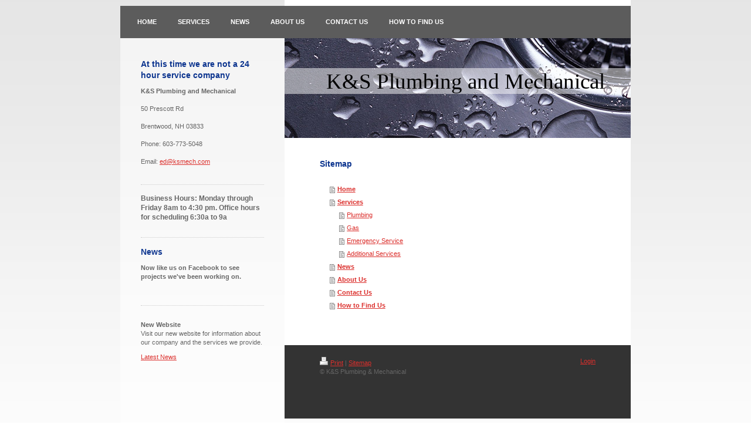

--- FILE ---
content_type: text/html; charset=UTF-8
request_url: https://www.ksmech.com/sitemap/
body_size: 4035
content:
<!DOCTYPE html>
<html lang="en"  ><head prefix="og: http://ogp.me/ns# fb: http://ogp.me/ns/fb# business: http://ogp.me/ns/business#">
    <meta http-equiv="Content-Type" content="text/html; charset=utf-8"/>
    <meta name="generator" content="IONOS MyWebsite"/>
        
    <link rel="dns-prefetch" href="//cdn.initial-website.com/"/>
    <link rel="dns-prefetch" href="//202.mod.mywebsite-editor.com"/>
    <link rel="dns-prefetch" href="https://202.sb.mywebsite-editor.com/"/>
    <link rel="shortcut icon" href="//cdn.initial-website.com/favicon.ico"/>
        <title>K&amp;S Plumbing &amp; Mechanical - Home</title>
    
    

<meta name="format-detection" content="telephone=no"/>
        <meta name="keywords" content="Plumbing, Heating, Air, conditioning"/>
            <meta name="robots" content="index,follow"/>
        <link href="https://www.ksmech.com/s/style/layout.css?1707760435" rel="stylesheet" type="text/css"/>
    <link href="https://www.ksmech.com/s/style/main.css?1707760435" rel="stylesheet" type="text/css"/>
    <link href="https://www.ksmech.com/s/style/font.css?1707760435" rel="stylesheet" type="text/css"/>
    <link href="//cdn.initial-website.com/app/cdn/min/group/web.css?1758547156484" rel="stylesheet" type="text/css"/>
<link href="//cdn.initial-website.com/mod/common/files/generated/modules-main.css" rel="stylesheet" type="text/css"/>
    <link href="https://202.sb.mywebsite-editor.com/app/logstate2-css.php?site=914495030&amp;t=1766517589" rel="stylesheet" type="text/css"/>

<script type="text/javascript">
    /* <![CDATA[ */
var stagingMode = '';
    /* ]]> */
</script>
<script src="https://202.sb.mywebsite-editor.com/app/logstate-js.php?site=914495030&amp;t=1766517589"></script>
    <script type="text/javascript">
    /* <![CDATA[ */
    var systemurl = 'https://202.sb.mywebsite-editor.com/';
    var webPath = '/';
    var proxyName = '';
    var webServerName = 'www.ksmech.com';
    var sslServerUrl = 'https://www.ksmech.com';
    var nonSslServerUrl = 'http://www.ksmech.com';
    var webserverProtocol = 'http://';
    var nghScriptsUrlPrefix = '//202.mod.mywebsite-editor.com';
    var sessionNamespace = 'DIY_SB';
    var jimdoData = {
        cdnUrl:  '//cdn.initial-website.com/',
        messages: {
            lightBox: {
    image : 'Image',
    of: 'of'
}

        },
        isTrial: 0,
        pageId: 7    };
    var script_basisID = "914495030";

    diy = window.diy || {};
    diy.web = diy.web || {};

        diy.web.jsBaseUrl = "//cdn.initial-website.com/s/build/";

    diy.context = diy.context || {};
    diy.context.type = diy.context.type || 'web';
    /* ]]> */
</script>

<script type="text/javascript" src="//cdn.initial-website.com/app/cdn/min/group/web.js?1758547156484" crossorigin="anonymous"></script><script type="text/javascript" src="//cdn.initial-website.com/s/build/web.bundle.js?1758547156484" crossorigin="anonymous"></script><script src="//cdn.initial-website.com/mod/common/files/generated/modules-main-en_US.js" type="text/javascript"></script>
<script type="text/javascript" src="https://cdn.initial-website.com/proxy/apps/static/resource/dependencies/"></script><script type="text/javascript">
                    if (typeof require !== 'undefined') {
                        require.config({
                            waitSeconds : 10,
                            baseUrl : 'https://cdn.initial-website.com/proxy/apps/static/js/'
                        });
                    }
                </script><script type="text/javascript" src="//cdn.initial-website.com/app/cdn/min/group/pfcsupport.js?1758547156484" crossorigin="anonymous"></script>    <meta property="og:type" content="business.business"/>
    <meta property="og:url" content="https://www.ksmech.com/"/>
    <meta property="og:title" content="K&amp;S Plumbing &amp; Mechanical - Home"/>
                <meta property="og:image" content="https://www.ksmech.com/s/img/emotionheader.jpg"/>
        <meta property="business:contact_data:country_name" content="United States"/>
    
    
    
    
    
    
    
    
</head>


<body class="body diyBgActive  cc-pagemode-sitemap diy-market-en_US" data-pageid="1297157304" id="page-1297157304">
    
    <div class="diyw">
        <!-- start page -->
<div id="page">
    <div id="top"></div>
    <!-- start main navigation -->
    <div id="menu"><div class="webnavigation"><ul id="mainNav1" class="mainNav1"><li class="navTopItemGroup_1"><a data-page-id="1297157304" href="https://www.ksmech.com/" class="level_1"><span>Home</span></a></li><li class="navTopItemGroup_2"><a data-page-id="1297157404" href="https://www.ksmech.com/services/" class="level_1"><span>Services</span></a></li><li class="navTopItemGroup_3"><a data-page-id="1297157904" href="https://www.ksmech.com/news/" class="level_1"><span>News</span></a></li><li class="navTopItemGroup_4"><a data-page-id="1297158004" href="https://www.ksmech.com/about-us/" class="level_1"><span>About Us</span></a></li><li class="navTopItemGroup_5"><a data-page-id="1297158104" href="https://www.ksmech.com/contact-us/" class="level_1"><span>Contact Us</span></a></li><li class="navTopItemGroup_6"><a data-page-id="1297158204" href="https://www.ksmech.com/how-to-find-us/" class="level_1"><span>How to Find Us</span></a></li></ul></div></div>
    <!-- end main navigation -->
    <div id="left_column">
        <!-- start sub navigation -->
        <div id="navigation"><div class="webnavigation"></div></div>
        <!-- end sub navigation -->
        <!-- start sidebar -->
        <div id="sidebar"><div id="matrix_1426538104" class="sortable-matrix" data-matrixId="1426538104"><div class="n module-type-header diyfeLiveArea "> <h1><span class="diyfeDecoration">At this time we are not a 24 hour service company</span></h1> </div><div class="n module-type-text diyfeLiveArea "> <p><strong>K&amp;S Plumbing and Mechanical</strong><br/>
 </p>
<p>50 Prescott Rd</p>
<p>  <br/>
Brentwood, NH 03833  </p>
<p> </p>
<p>Phone: 603-773-5048</p>
<p> </p>
<p>Email: <a href="mailto:ed@ksmech.com">ed@ksmech.com</a></p>
<p> </p> </div><div class="n module-type-hr diyfeLiveArea "> <div style="padding: 0px 0px">
    <div class="hr"></div>
</div>
 </div><div class="n module-type-header diyfeLiveArea "> <h2><span class="diyfeDecoration">Business Hours: Monday through Friday 8am to 4:30 pm. Office hours for scheduling 6:30a to 9a</span></h2> </div><div class="n module-type-text diyfeLiveArea "> <p/> </div><div class="n module-type-hr diyfeLiveArea "> <div style="padding: 0px 0px">
    <div class="hr"></div>
</div>
 </div><div class="n module-type-header diyfeLiveArea "> <h1><span class="diyfeDecoration">News</span></h1> </div><div class="n module-type-text diyfeLiveArea "> <p><strong>Now like us on Facebook to see projects we've been working on.</strong></p>
<p> </p> </div><div class="n module-type-text diyfeLiveArea ">  </div><div class="n module-type-hr diyfeLiveArea "> <div style="padding: 0px 0px">
    <div class="hr"></div>
</div>
 </div><div class="n module-type-text diyfeLiveArea ">  </div><div class="n module-type-text diyfeLiveArea "> <p><strong>New Website</strong></p>
<p>Visit our new website for information about our company and the services we provide.</p> </div><div class="n module-type-text diyfeLiveArea "> <p><a href="https://www.ksmech.com/news/">Latest News</a></p> </div></div>
        </div><div id="left_footer"></div>
        <!-- end sidebar -->
    </div>
    <div id="right_column">
        <!-- start header -->
        <div id="header">
<style type="text/css" media="all">
.diyw div#emotion-header {
        max-width: 590px;
        max-height: 170px;
                background: #A0A0A0;
    }

.diyw div#emotion-header-title-bg {
    left: 0%;
    top: 30%;
    width: 100%;
    height: 26%;

    background-color: #FFFFFF;
    opacity: 0.50;
    filter: alpha(opacity = 50);
    }
.diyw img#emotion-header-logo {
    left: 1.00%;
    top: 0.00%;
    background: transparent;
                border: 1px solid #CCCCCC;
        padding: 0px;
                display: none;
    }

.diyw div#emotion-header strong#emotion-header-title {
    left: 12%;
    top: 30%;
    color: #000000;
        font: normal normal 37px/120% 'Times New Roman', Times, serif;
}

.diyw div#emotion-no-bg-container{
    max-height: 170px;
}

.diyw div#emotion-no-bg-container .emotion-no-bg-height {
    margin-top: 28.81%;
}
</style>
<div id="emotion-header" data-action="loadView" data-params="active" data-imagescount="1">
            <img src="https://www.ksmech.com/s/img/emotionheader.jpg?1262873715.590px.170px" id="emotion-header-img" alt=""/>
            
        <div id="ehSlideshowPlaceholder">
            <div id="ehSlideShow">
                <div class="slide-container">
                                        <div style="background-color: #A0A0A0">
                            <img src="https://www.ksmech.com/s/img/emotionheader.jpg?1262873715.590px.170px" alt=""/>
                        </div>
                                    </div>
            </div>
        </div>


        <script type="text/javascript">
        //<![CDATA[
                diy.module.emotionHeader.slideShow.init({ slides: [{"url":"https:\/\/www.ksmech.com\/s\/img\/emotionheader.jpg?1262873715.590px.170px","image_alt":"","bgColor":"#A0A0A0"}] });
        //]]>
        </script>

    
            
        
            
                  	<div id="emotion-header-title-bg" data-autoadjust="1"></div>
    
            <strong id="emotion-header-title" style="text-align: left">K&amp;S Plumbing and Mechanical</strong>
                    <div class="notranslate">
                <svg xmlns="http://www.w3.org/2000/svg" version="1.1" id="emotion-header-title-svg" viewBox="0 0 590 170" preserveAspectRatio="xMinYMin meet"><text style="font-family:'Times New Roman', Times, serif;font-size:37px;font-style:normal;font-weight:normal;fill:#000000;line-height:1.2em;"><tspan x="0" style="text-anchor: start" dy="0.95em">K&amp;S Plumbing and Mechanical</tspan></text></svg>
            </div>
            
    
    <script type="text/javascript">
    //<![CDATA[
    (function ($) {
        function enableSvgTitle() {
                        var titleSvg = $('svg#emotion-header-title-svg'),
                titleHtml = $('#emotion-header-title'),
                emoWidthAbs = 590,
                emoHeightAbs = 170,
                offsetParent,
                titlePosition,
                svgBoxWidth,
                svgBoxHeight;

                        if (titleSvg.length && titleHtml.length) {
                offsetParent = titleHtml.offsetParent();
                titlePosition = titleHtml.position();
                svgBoxWidth = titleHtml.width();
                svgBoxHeight = titleHtml.height();

                                titleSvg.get(0).setAttribute('viewBox', '0 0 ' + svgBoxWidth + ' ' + svgBoxHeight);
                titleSvg.css({
                   left: Math.roundTo(100 * titlePosition.left / offsetParent.width(), 3) + '%',
                   top: Math.roundTo(100 * titlePosition.top / offsetParent.height(), 3) + '%',
                   width: Math.roundTo(100 * svgBoxWidth / emoWidthAbs, 3) + '%',
                   height: Math.roundTo(100 * svgBoxHeight / emoHeightAbs, 3) + '%'
                });

                titleHtml.css('visibility','hidden');
                titleSvg.css('visibility','visible');
            }
        }

        
        // switch to svg title
        enableSvgTitle();
        jQuery('#emotion-header-img').one('load', enableSvgTitle)

            }(jQuery));
    //]]>
    </script>

    </div>
</div>
        <!-- end header -->
        <!-- start content -->   
        <div id="content"><div id="content_area"><h1>Sitemap</h1><ul class="sitemap"><li><a href="/">Home</a></li>
<li><a href="/services/">Services</a></li>
<li><ul class="sitemap"><li><a href="/services/plumbing/">Plumbing</a></li>
<li><a href="/services/gas/">Gas</a></li>
<li><a href="/services/emergency-service/">Emergency Service</a></li>
<li><a href="/services/additional-services/">Additional Services</a></li>
</ul></li><li><a href="/news/">News</a></li>
<li><a href="/about-us/">About Us</a></li>
<li><a href="/contact-us/">Contact Us</a></li>
<li><a href="/how-to-find-us/">How to Find Us</a></li>
</ul></div></div>
        <!-- end content -->
        <!-- start footer -->
        <div id="footer">
            <div id="right_footer"><div id="contentfooter">
    <div class="leftrow">
                    <a rel="nofollow" href="javascript:PopupFenster('https://www.ksmech.com/sitemap/?print=1');"><img class="inline" height="14" width="18" src="//cdn.initial-website.com/s/img/cc/printer.gif" alt=""/>Print</a> <span class="footer-separator">|</span>
                <a href="https://www.ksmech.com/sitemap/">Sitemap</a>
                        <br/> © K&amp;S Plumbing &amp; Mechanical
            </div>
    <script type="text/javascript">
        window.diy.ux.Captcha.locales = {
            generateNewCode: 'Generate new code',
            enterCode: 'Please enter the code'
        };
        window.diy.ux.Cap2.locales = {
            generateNewCode: 'Generate new code',
            enterCode: 'Please enter the code'
        };
    </script>
    <div class="rightrow">
                    <span class="loggedout">
                <a rel="nofollow" id="login" href="https://login.1and1-editor.com/914495030/www.ksmech.com/us?pageId=1297157304">
                    Login                </a>
            </span>
                
                <span class="loggedin">
            <a rel="nofollow" id="logout" href="https://202.sb.mywebsite-editor.com/app/cms/logout.php">Logout</a> <span class="footer-separator">|</span>
            <a rel="nofollow" id="edit" href="https://202.sb.mywebsite-editor.com/app/914495030/1297157304/">Edit page</a>
        </span>
    </div>
</div>
            <div id="loginbox" class="hidden">
                <script type="text/javascript">
                    /* <![CDATA[ */
                    function forgotpw_popup() {
                        var url = 'https://password.1and1.com/xml/request/RequestStart';
                        fenster = window.open(url, "fenster1", "width=600,height=400,status=yes,scrollbars=yes,resizable=yes");
                        // IE8 doesn't return the window reference instantly or at all.
                        // It may appear the call failed and fenster is null
                        if (fenster && fenster.focus) {
                            fenster.focus();
                        }
                    }
                    /* ]]> */
                </script>
                                <img class="logo" src="//cdn.initial-website.com/s/img/logo.gif" alt="IONOS" title="IONOS"/>

                <div id="loginboxOuter"></div>
            </div>
        
</div>
            <div class="clearall"></div>
        </div>
        <!-- end footer -->        
    </div>
</div>
<!-- end page -->
<div id="background"></div>

    </div>

    
    </body>


<!-- rendered at Sun, 28 Sep 2025 22:39:27 -0400 -->
</html>


--- FILE ---
content_type: text/css
request_url: https://www.ksmech.com/s/style/layout.css?1707760435
body_size: 1400
content:
@charset "utf-8";



body 
{
	margin: 0;
	padding: 0;
    background-color: #ffffff;
}


.diyw .sidecolor {
	background-color: #;
}


.diyw #background {
	width: 100%;
	height: 870px;
	background: url(https://www.ksmech.com/s/img/bg_body_verlauf.png) repeat-x top left;
	position: absolute;
	top: 0px;
	z-index: 1;
}

* html .diyw #background {
	filter: progid:DXImageTransform.Microsoft.AlphaImageLoader(src="https://www.ksmech.com/s/img/bg_body_verlauf.png", enabled='true', sizingMethod='scale');
	background: none;
}

.diyw #page {
	width: 870px;
	margin: 0 auto;
	position: relative;
	z-index: 2;
}

.diyw #top {
	background: #ffffff;
	height: 10px;
	width: 590px;
	margin: 0 0 0 280px;
	font-size: 1px;
	line-height: 1px;
}

.diyw #left_column {
	float: left;
	width: 280px;
}

.diyw #right_column {
	float: left;
	width: 590px;
}

.diyw #content {
	background: #ffffff;
	padding: 35px 60px;
	width: 470px;
}

.diyw div#sidebar {
	background: url(https://www.ksmech.com/s/img/sidebar_bg.png) repeat top left;
	/*background-color: #F6F6F6;*/
	width: 220px;
	padding: 30px 30px 150px;
}

* html .diyw div#sidebar {
	filter: progid:DXImageTransform.Microsoft.AlphaImageLoader(src="https://www.ksmech.com/s/img/sidebar_bg.png", enabled='true', sizingMethod='scale');
	background: none;
}

.diyw #footer {
	clear: both;
}

.diyw #left_footer {

    background-color: #333333;
/*    background: url(https://www.ksmech.com/s/img/footer_bg.png) repeat-x top left;*/
	width: 280px;
	height: 85px;
}

* html .diyw #left_footer {
	filter: progid:DXImageTransform.Microsoft.AlphaImageLoader(src="https://www.ksmech.com/s/img/footer_bg.png", enabled='true', sizingMethod='scale');
	background: none;
}

.diyw #right_footer {
    background-color: #333333;
    /*background: #ffffff url(https://www.ksmech.com/s/img/footer_bg.png) repeat-x top left;*/
	padding: 20px 60px;
	
	width: 470px;
	height: 85px;
}

* html .diyw #right_footer {
	filter: progid:DXImageTransform.Microsoft.AlphaImageLoader(src="https://www.ksmech.com/s/img/footer_bg.png", enabled='true', sizingMethod='scale');
	background: #ffffff;
}

.diyw .clearall {
	clear: both;
}

.diyw #menu {
	background: url(https://www.ksmech.com/s/img/menu_bg.png) repeat 0 0;
	width: 870px;
	float: left;
	position: relative;
}

* html .diyw #menu {
	filter: progid:DXImageTransform.Microsoft.AlphaImageLoader(src="https://www.ksmech.com/s/img/menu_bg.png", enabled='true', sizingMethod='scale');
	background: none;
	position: static;
}

.diyw #menu ul {
	margin: 0 auto;
	padding: 0 0 0 11px;
	width: 859px;
	*position: relative;
}

.diyw #menu ul li {
	display: inline;
	float: left;
	padding: 0;
}

* html .diyw #menu ul li {
	background: none;
}

.diyw #menu ul li a {
	float: left;
	color: #ffffff;
	text-decoration: none;
	padding: 20px 18px;
	font-weight: bold;
	text-transform: uppercase;
}

.diyw #menu ul li a:hover,
.diyw #menu ul li a.current {
	border-top: 4px solid white;
	border-bottom: 4px solid white;
	padding: 16px 18px;
}


.diyw #navigation {
	background: url(https://www.ksmech.com/s/img/sub_nav_bg.png) repeat-x top left;
	width: 280px;
}

* html .diyw #navigation {
	filter: progid:DXImageTransform.Microsoft.AlphaImageLoader(src="https://www.ksmech.com/s/img/sub_nav_bg.png", enabled='true', sizingMethod='scale');
	background: none;
}

.diyw ul.mainNav2, .diyw ul.mainNav3 {
	width: 190px;
	margin: 0;
	padding: 0;
}

.diyw ul.mainNav2 {
	padding: 15px 30px 45px;
}

.diyw ul.mainNav3 {
	*margin: -18px 0 0 0;
}

.diyw ul.mainNav2 li {
	margin: 0;
	list-style-type: none;
}

.diyw ul.mainNav3 li {
	background: none;
}

.diyw ul.mainNav2 li a, .diyw ul.mainNav3 li a {
	background: url(https://www.ksmech.com/s/img/sub_nav_link.png) no-repeat left bottom;
	color: #333333;
	text-decoration: none;
	margin: 0;
	display: block;
	font-weight: bold;
	padding: 6px 0 6px 19px;
}

* html .diyw ul.mainNav2 li a, * html .diyw ul.mainNav3 li a {
	background: url(https://www.ksmech.com/s/img/sub_nav_link.gif) no-repeat left bottom;
}

.diyw ul.mainNav3 li a {
	margin: 0 0 0 19px;
}

.diyw ul.mainNav2 li a:hover,
.diyw ul.mainNav2 li a.current,
.diyw ul.mainNav3 li a:hover,
.diyw ul.mainNav3 li a.current {
	background: url(https://www.ksmech.com/s/img/sub_nav_active.gif) no-repeat left bottom;
	color: #ffffff;
}


.diyw #header {
	width: 590px;
}



body .diyw
{
	font: normal 11px/140% Verdana, Arial, Helvetica, sans-serif;
	color: #666666;
}
 .diyw p, .diyw table, .diyw td {
	font: normal 11px/140% Verdana, Arial, Helvetica, sans-serif;
	color: #666666;
}

.diyw h1 {
	font: bold 14px/140% Verdana, Arial, Helvetica, sans-serif;
	color: #000000;
}

.diyw h2 {
	font: bold 12px/140% Verdana, Arial, Helvetica, sans-serif;
	color: #666666;
}


.diyw a.trackbackUrl, 
.diyw a.trackbackUrl:link,
.diyw a.trackbackUrl:visited,
.diyw a.trackbackUrl:hover,
.diyw a.trackbackUrl:active {
	background: #EEEEEE none repeat scroll 0 0;
	border: 1px solid black;
	color: #333333;
	padding: 2px;
	text-decoration: none;
}

.diyw a:link,
.diyw a:visited {
	text-decoration: underline; 
	color: #FFFFFF;
}

.diyw a:active, 
.diyw a:hover {
	text-decoration: none; 
	color: #ffffff;
}

.diyw div.hr {
	border-bottom-style: dotted;
	border-bottom-width: 1px; 
	border-color: #CCCCCC;
	height: 1px;
}
 
.diyw .altcolor,
.diyw .altcolor p {
	color: #000000;
}

.diyw .altcolor h1 {
	color: #000000;
}

.diyw .altcolor h2 {
	color: #000000;
}

.diyw .altcolor a:link,
.diyw .altcolor a:visited {
	color: #000000;
}

.diyw .altcolor a:active, 
.diyw .altcolor a:hover {
	color: #000000;
}

.diyw .altcolor div.hr {
	border-color: #000000;
}
